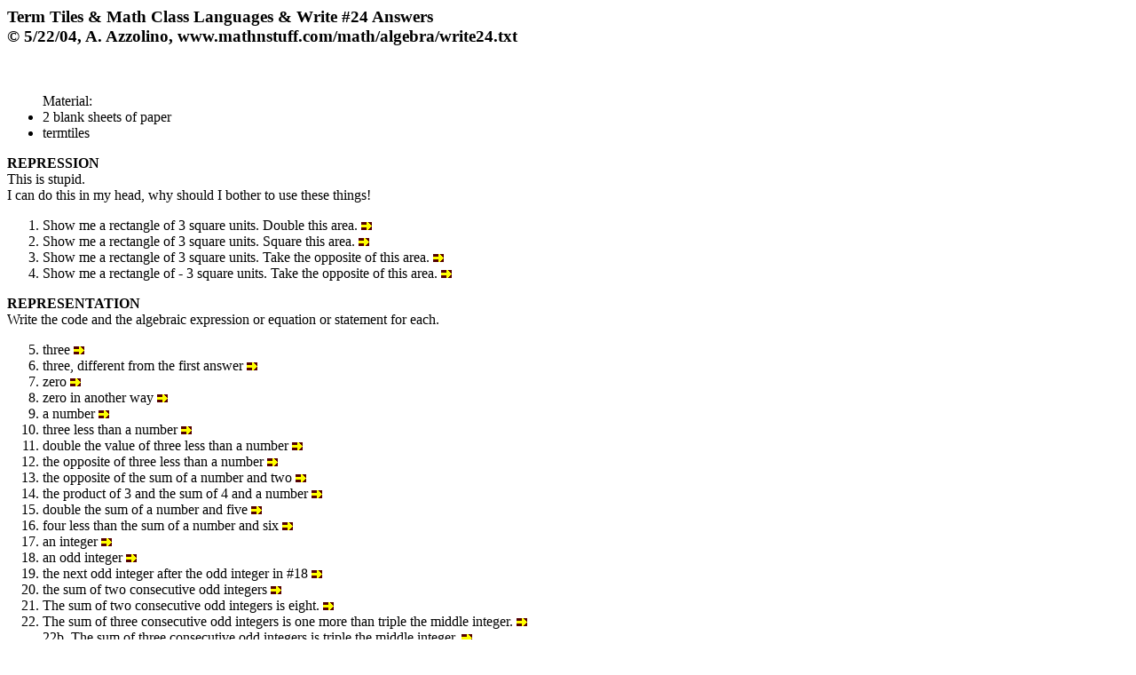

--- FILE ---
content_type: text/html; charset=Windows-1252
request_url: https://www.mathnstuff.com/math/algebra/write24.htm
body_size: 1359
content:
	<HTML><HEAD><TITLE> Term Tiles & Math Class Languages & Write #24 Answers     </TITLE></HEAD> 
	<BODY>
<h3> Term Tiles & Math Class Languages & Write #24 Answers<br>
© 5/22/04, A. Azzolino, www.mathnstuff.com/math/algebra/write24.txt </h3><br>
	<ul>Material: 	<li>2 blank sheets of paper		</li><li>termtiles</li></ul>

<a name="repression"><b>REPRESSION</b></a>	<br>	This is  stupid.  <br>
	I can do this in my head, why should I bother to use these things! 
	<ol>
	<li><!-- 	1 -->	Show me a rectangle of 3 square units.  Double this area. <a href="gif/at1.gif"><img src="gif1/goto.gif"></a>
	</li><li><!-- 2 -->	Show me a rectangle of 3 square units.  Square this area.  <a href="gif/at2.gif"><img src="gif1/goto.gif"></a>
	</li><li><!-- 3 -->	 Show me a rectangle of 3 square units.  Take the opposite of this area.  <a href="gif/at3.gif"><img src="gif1/goto.gif"></a>
	</li><li><!-- 4 -->	 Show me a rectangle of - 3 square units.  Take the opposite of this area.  <a href="gif/at4.gif"><img src="gif1/goto.gif"></a>
	</ol>
<a name="representation"><b>REPRESENTATION</b></a>	
	<br>Write the code and the algebraic expression or equation or statement for each. 
	<ol start="5">
	</li><li><!-- 5 -->	three <a href="gif/at1a.gif"><img src="gif1/goto.gif"></a>
	</li><li><!-- 6 -->	three, different from the first answer <a href="gif/at6.gif"><img src="gif1/goto.gif"></a>
	</li><li><!-- 7 -->	zero <a href="gif/0a.gif"><img src="gif1/goto.gif"></a>
	</li><li><!-- 8 -->	zero in another way <a href="gif/at8.gif"><img src="gif1/goto.gif"></a>

	</li><li><!-- 9 --> a number <a href="gif/at9.gif"><img src="gif1/goto.gif"></a>
	</li><li><!-- 10 --> three less than a number <a href="gif/at10.gif"><img src="gif1/goto.gif"></a>
	</li><li><!-- 11 --> double the value of three less than a number <a href="gif/at11.gif"><img src="gif1/goto.gif"></a>
	</li><li><!-- 12 --> the opposite of three less than a number <a href="gif/at12.gif"><img src="gif1/goto.gif"></a>
	</li><li><!-- 13 --> the opposite of the sum of a number and two <a href="gif/at13.gif"><img src="gif1/goto.gif"></a>
	</li><li><!-- 14 --> the product of 3 and the sum of 4 and a number <a href="gif/at14.gif"><img src="gif1/goto.gif"></a>
	</li><li><!-- 15 --> double the sum of a number and five <a href="gif/at15.gif"><img src="gif1/goto.gif"></a>
	</li><li><!-- 16 --> four less than the sum of a number and six <a href="gif/at16.gif"><img src="gif1/goto.gif"></a>
	</li><li><!-- 17 --> an integer <a href="gif/at17.gif"><img src="gif1/goto.gif"></a>
	</li><li><!-- 18 --> an odd integer <a href="gif/at17.gif"><img src="gif1/goto.gif"></a>
	</li><li><!-- 19 --> the next odd integer after the odd integer in #18 <a href="gif/at19.gif"><img src="gif1/goto.gif"></a>
	</li><li><!-- 20 --> the sum of two consecutive odd integers <a href="gif/at20.gif"><img src="gif1/goto.gif"></a>
	</li><li><!-- 21 --> The sum of two consecutive odd integers is eight. <a href="gif/at21.gif"><img src="gif1/goto.gif"></a>
	</li><li><!-- 22 --> The sum of three consecutive odd integers is one more than triple the middle integer.	 
	<a href="gif/at22.gif"><img src="gif1/goto.gif"></a><br>
	22b. The sum of three consecutive odd integers is triple the middle integer. <a href="gif/at22b.gif"><img src="gif1/goto.gif"></a>
	</li><li><!-- 23 --> double the value of three less than a number (See #11.)
	</ol>
<a name="operation"><b>OPERATION</b></a>		<ol start="24">
	</li><li><!-- 24 --> Add 4 and 1.
	</li><li><!-- 25 --> Add -3 and 2.
	</li><li><!-- 26 --> Add -3 and -4.
	</li><li><!-- 27 --> Add (2x + 4)  and ( -x + 2).
	</li><li><!-- 28 --> Subtract  2  from  4 by "add the  opposite."
	</li><li><!-- 29 --> Subtract 2 from  4 by "take away."
	</li><li><!-- 30 --> Subtract  4  from  2 by "add the  opposite."
	</li><li><!-- 31 --> Subtract 4 from  2 by "take away."
	</li><li><!-- 32 --> Subtract (2x + 4)  from  ( -x + 2) by "add the  opposite."
	</li><li><!-- 33 --> Subtract (2x + 4)  from  ( -x + 2) by "take away."
	</li><li><!-- 34 --> Multiply  3 and a number.
	</li><li><!-- 35 --> Multiply  3 and a the opposite of a number.
	</li><li><!-- 36 --> Multiply  - 3 and a the opposite of a number.
	</li><li><!-- 37 --> Multiply 4 and the sum of a number and three
	</li><li><!-- 38 --> Multiply (x + 1) (x + 3).
	</li><li><!-- 39 --> Multiply (x + 1) (x - 3)
	</li><li><!-- 40 --> Divide x<sup>2</sup> + 2x - 3  by x + 3 
	</li><li><!-- 41 --> Divide x<sup>2</sup> + 2x - 4  by x + 3 
	</li><li><!-- 42 --> Solve: One more than a number is the same as double the number.
	</li><li><!-- 43 --> Solve: 2x + 4 = x - 1
	</li><li><!-- 44 --> Solve: -x = 2  
	</li><li><!-- 45 --> Solve: x + 1 = 2x
	</li><li><!-- 46 --> Solve: Double the sum of a number and one is equal to five less than double the number.
	</li><li><!-- 47 --> Solve: Double the sum of a number and one is greater than six.
	</li><li><!-- 48 --> Solve: The sum of two consecutive odd integers is eight.
	</ol>
<a name="creation"><b>CREATION</b></a>	<ol start="49">
	</li><li><!-- 49 --> Create & solve a  word problem involving integers.
	</li><li><!-- 50 --> Make a poster about opposites in arithmetic and algebra.
	</ol>
<a name="interpretation"><b>INTERPRETATION </b></a>	<ol start="51">
	</li><li><!-- 51 --> Decide who should speak this language before writing symbols.
	</li><li><!-- 52 --> Explain the product of the sum and difference of two numbers.
	</li><li><!-- 53 --> Pretend you phone an abscent friend.  Explain the answers to #18 and #19.
	</ol>	                  </BODY> 	</HTML>